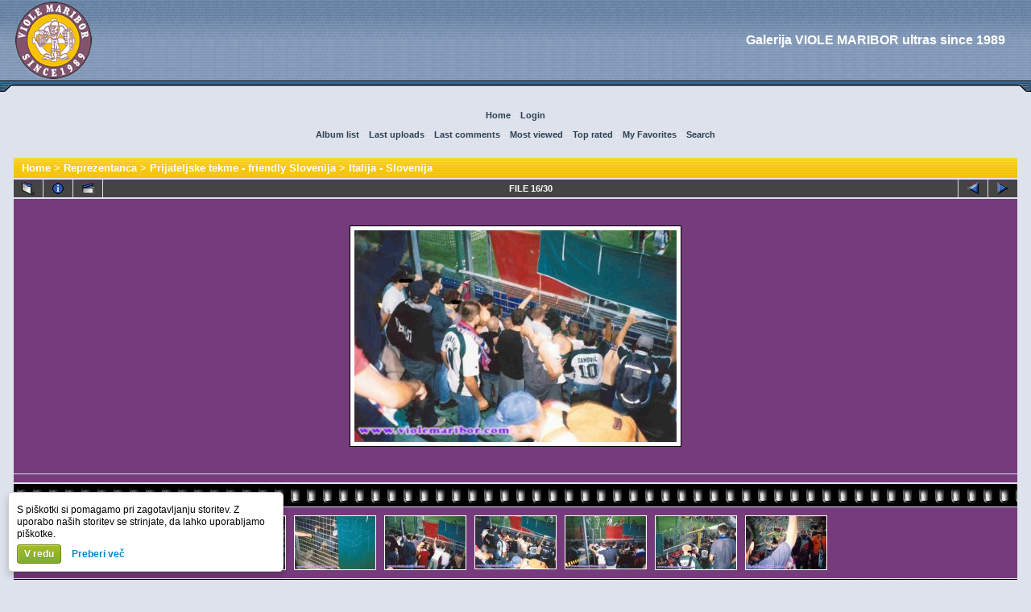

--- FILE ---
content_type: text/html; charset=utf-8
request_url: https://galerija.violemaribor.com/displayimage.php?pos=-841
body_size: 4415
content:
<!DOCTYPE html PUBLIC "-//W3C//DTD XHTML 1.0 Transitional//EN" "http://www.w3.org/TR/xhtml1/DTD/xhtml1-transitional.dtd">
<html dir="ltr">
<head>
<title>Viole Maribor - Italija - Slovenija/Ita-Slo7a</title>
<meta http-equiv="Content-Type" content="text/html; charset=utf-8" />

<link rel="start" href="displayimage.php?album=117&amp;pos=0" title="Return to start" />
<link rel="last" href="displayimage.php?album=117&amp;pos=29" title="Skip to end" />
<link rel="prev" href="displayimage.php?album=117&amp;pos=14" title="See previous file" />
<link rel="next" href="displayimage.php?album=117&amp;pos=16" title="See next file"/>
<link rel="up" href="thumbnails.php?album=117&amp;page=1" title="Return to the thumbnail page"/>
<link rel="stylesheet" href="themes/violemb/style.css" />
<style type="text/css">
<!--
.style1 {
	font-family: Verdana, Arial, Helvetica, sans-serif;
	font-size: 9px;
	font-weight: bold;
	color: #666666;
}
.style3 {font-family: Verdana, Arial, Helvetica, sans-serif; font-size: 9px; font-weight: bold; color: #666666; }
-->
</style>
<link rel="shortcut icon" href="favicon.ico">
<link rel="help" href="faq.php" title="Viole Maribor - Italija - Slovenija/Ita-Slo7a FAQ">
<link rel="index" href="index.php">
<link rel="search" href="search.php">

<script type="text/javascript" src="scripts.js"></script></head>
<body>
<table width="100%" border="0" cellspacing="0" cellpadding="0" align="center">
  <tr>
  <tr>
    <td align="left" valign="top" width="100%"> <table cellpadding="0" cellspacing="0" border="0" width="100%" align="center">
        <tr>
          <td> <table border="0" cellspacing="0" cellpadding="0" width="100%">
              <tr>
                <td width="115"><a href=""><img src="themes/violemb/images/logo.jpg" width="115" height="100"  border="0" alt="Domov" /></a></td>
                <td align="right" background="themes/violemb/images/logo_bg.gif"><span class="subtitle">Galerija VIOLE MARIBOR ultras since 1989</span></td>
                <td align="right" background="themes/violemb/images/logo_bg.gif"><!-- Central Iprom oglasi - www.centraliprom.com -->
<script type="text/javascript">
_iprom_s='qtqqkgb7l4bf4ynd';
_iprom_d='468x60';
</script>
<script type="text/javascript" src="https://central.iprom.net/adserver/adserver.js">
</script>
<!-- Central Iprom oglasi - www.centraliprom.com --></td>
                <td align="right" background="themes/violemb/images/logo_bg.gif">&nbsp;&nbsp;&nbsp;</td>
              </tr>
            </table>
            <table border="0" cellspacing="0" cellpadding="0" width="100%">
              <tr>
                <td width="18"><img src="themes/violemb/images/caliskin_v6iplightbarleft.gif" width="18" height="22" alt="" /></td>
                <td width="100%" background="themes/violemb/images/caliskin_v6iplightbarbg.gif"></td>
                <td width="18" align="right"><img src="themes/violemb/images/caliskin_v6iplightbarright.gif" width="18" height="22" alt="" /></td>
              </tr>
            </table>
            <table width="100%" cellspacing="0" cellpadding="0">
              <tr>
                <td width="100%" valign="top"></td>
              </tr>
            </table></div>
            <table width="98%" border="0" align="center">
              <tr>
                <td><div align="center"><br />
                              <!-- BEGIN home -->
        <a href="" title="Go to the home page">Home</a> ::
  <!-- END home -->                  <!-- BEGIN login -->
        <a href="login.php?referer=displayimage.php%3Fpos%3D-841" title="Log me in">Login</a> 
  <!-- END login -->  <br /><br />              <!-- BEGIN album_list -->
        <a href="index.php?cat=35" title="Go to the album list">Album list</a> ::
  <!-- END album_list -->  <!-- BEGIN lastup -->
        <a href="thumbnails.php?album=lastup&amp;cat=-117" title="Show most recent uploads">Last uploads</a> ::
  <!-- END lastup -->  <!-- BEGIN lastcom -->
        <a href="thumbnails.php?album=lastcom&amp;cat=-117" title="Show most recent comments">Last comments</a> ::
  <!-- END lastcom -->  <!-- BEGIN topn -->
        <a href="thumbnails.php?album=topn&amp;cat=-117" title="Show most viewed items">Most viewed</a> ::
  <!-- END topn -->  <!-- BEGIN toprated -->
        <a href="thumbnails.php?album=toprated&amp;cat=-117" title="Show top rated items">Top rated</a> ::
  <!-- END toprated -->  <!-- BEGIN favpics -->
        <a href="thumbnails.php?album=favpics" title="Go to my favorites">My Favorites</a> ::
  <!-- END favpics -->  <!-- BEGIN search -->
        <a href="search.php" title="Search the gallery">Search</a> 
  <!-- END search -->
</div></td>
              </tr>
              <tr>
                <td><br /> <center>
                    <p align="left"></p>
                  </center></td>
              </tr>
              <tr>
                <td><div align="center">
<!-- Start standard table -->
<table align="center" width="100%" cellspacing="1" cellpadding="0" class="maintable">

        <tr>
                <td colspan="3" align="left" class="tableh1"><span class="statlink"><b><a href="index.php">Home</a> > <a href="index.php?cat=11">Reprezentanca</a> > <a href="index.php?cat=35">Prijateljske tekme - friendly Slovenija</a> > <a href="thumbnails.php?album=117">Italija - Slovenija</a></b></span></td>
        </tr>
</table>
<!-- End standard table -->

<!-- Start standard table -->
<table align="center" width="100%" cellspacing="1" cellpadding="0" class="maintable">

        <tr>
                <td align="center" valign="middle" class="navmenu" width="48">
                        <a href="thumbnails.php?album=117&amp;page=1" class="navmenu_pic" title="Return to the thumbnail page"><img src="images/thumbnails.gif" align="middle" border="0" alt="Return to the thumbnail page" /></a>
                </td>
                <td align="center" valign="middle" class="navmenu" width="48">
                        <a href="javascript:;" class="navmenu_pic" onclick="blocking('picinfo','yes', 'block'); return false;" title="Display/hide file information"><img src="images/info.gif" border="0" align="middle" alt="Display/hide file information" /></a>
                </td>
                <td align="center" valign="middle" class="navmenu" width="48">
                        <a href="displayimage.php?album=117&amp;pid=841&amp;slideshow=5000" class="navmenu_pic" title="Slideshow"><img src="images/slideshow.gif" border="0" align="middle" alt="Slideshow" /></a>
                </td>
                <td align="center" valign="middle" class="navmenu" width="100%">
                        FILE 16/30
                </td>


                <td align="center" valign="middle" class="navmenu" width="48">
                        <a href="displayimage.php?album=117&amp;pos=14" class="navmenu_pic" title="See previous file"><img src="images/prev.gif"  border="0" align="middle" alt="See previous file" /></a>
                </td>
                <td align="center" valign="middle" class="navmenu" width="48">
                        <a href="displayimage.php?album=117&amp;pos=16" class="navmenu_pic" title="See next file"><img src="images/next.gif"  border="0" align="middle" alt="See next file" /></a>
                </td>
        </tr>
</table>
<!-- End standard table -->

<!-- Start standard table -->
<table align="center" width="100%" cellspacing="1" cellpadding="0" class="maintable">
        <tr>
                <td align="center" class="display_media" nowrap="nowrap">
                        <table cellspacing="2" cellpadding="0" class="imageborder">
                                <tr>
                                        <td align="center">
                                                <a href="javascript:;" onclick="MM_openBrWindow('displayimage.php?pid=841&amp;fullsize=1','12456840946969d80b9bd2a','scrollbars=yes,toolbar=no,status=no,resizable=yes,width=705,height=464')"><img src="albums/userpics/10001/normal_Ita-Slo7a.jpg" class="image" border="0" alt="Click to view full size image" /><br /></a>


                                        </td>
                                </tr>
                        </table>
                </td></tr>
                <tr><td>
                                                <table width="100%" cellspacing="2" cellpadding="0" class="tableb">
                                <tr>
                                        <td align="center">

                                                
                                        </td>
                                </tr>
                        </table>






                </td>
        </tr>
</table>
<!-- End standard table -->

<!-- Start standard table -->
<table align="center" width="100%" cellspacing="1" cellpadding="0" class="maintable">

        <tr>
         <td valign="top" style="background-image: url(images/tile.gif);"><img src="images/tile.gif" alt="" border="0" /></td>
        </tr>
        <tr>
        <td valign="bottom" class="thumbnails" align="center">
          <table width="100%" cellspacing="0" cellpadding="3" border="0">
              <tr>
                 <td width="50%"></td>
                 
                <td valign="top" align="center">
                                        <a href="displayimage.php?album=117&amp;pos=12"><img src="albums/userpics/10001/thumb_Ita-Slo6c.jpg" class="image" width="100" height="66" border="0" alt="Ita-Slo6c.jpg" title="Filename=Ita-Slo6c.jpg
Filesize=116KB
Dimensions=697x461
Date added=Apr 18, 2006" /></a>
                                        
                                        
                </td>

                <td valign="top" align="center">
                                        <a href="displayimage.php?album=117&amp;pos=13"><img src="albums/userpics/10001/thumb_Ita-Slo6d.jpg" class="image" width="100" height="66" border="0" alt="Ita-Slo6d.jpg" title="Filename=Ita-Slo6d.jpg
Filesize=105KB
Dimensions=697x461
Date added=Apr 18, 2006" /></a>
                                        
                                        
                </td>

                <td valign="top" align="center">
                                        <a href="displayimage.php?album=117&amp;pos=14"><img src="albums/userpics/10001/thumb_Ita-Slo7.jpg" class="image" width="100" height="66" border="0" alt="Ita-Slo7.jpg" title="Filename=Ita-Slo7.jpg
Filesize=95KB
Dimensions=697x461
Date added=Apr 18, 2006" /></a>
                                        
                                        
                </td>

                <td valign="top" align="center">
                                        <a href="displayimage.php?album=117&amp;pos=15"><img src="albums/userpics/10001/thumb_Ita-Slo7a.jpg" class="image" width="100" height="65" border="0" alt="Ita-Slo7a.jpg" title="Filename=Ita-Slo7a.jpg
Filesize=106KB
Dimensions=700x461
Date added=Apr 18, 2006" /></a>
                                        
                                        
                </td>

                <td valign="top" align="center">
                                        <a href="displayimage.php?album=117&amp;pos=16"><img src="albums/userpics/10001/thumb_Ita-Slo7b.jpg" class="image" width="100" height="65" border="0" alt="Ita-Slo7b.jpg" title="Filename=Ita-Slo7b.jpg
Filesize=99KB
Dimensions=700x461
Date added=Apr 18, 2006" /></a>
                                        
                                        
                </td>

                <td valign="top" align="center">
                                        <a href="displayimage.php?album=117&amp;pos=17"><img src="albums/userpics/10001/thumb_Ita-Slo7c.jpg" class="image" width="100" height="66" border="0" alt="Ita-Slo7c.jpg" title="Filename=Ita-Slo7c.jpg
Filesize=108KB
Dimensions=697x461
Date added=Apr 18, 2006" /></a>
                                        
                                        
                </td>

                <td valign="top" align="center">
                                        <a href="displayimage.php?album=117&amp;pos=18"><img src="albums/userpics/10001/thumb_Ita-Slo8.jpg" class="image" width="100" height="66" border="0" alt="Ita-Slo8.jpg" title="Filename=Ita-Slo8.jpg
Filesize=92KB
Dimensions=697x461
Date added=Apr 18, 2006" /></a>
                                        
                                        
                </td>

                 <td width="50%"></td>
              </tr>
          </table>
        </td>
        </tr>
        <tr>
         <td valign="top" style="background-image: url(images/tile.gif);"><img src="images/tile.gif" alt="" border="0" /></td>
        </tr>


</table>
<!-- End standard table -->
<table align="center" width="100%" cellspacing="1" cellpadding="0" class="maintable">
        <tr>
                <td colspan="6" class="tableh2_compact"><b>Rate this file </b> (current rating : 0 / 5 with 6 votes)</td>
        </tr>
        <tr>
                <td class="tableb_compact" width="17%" align="center"><a href="ratepic.php?pic=841&amp;rate=0" title="Rubbish" rel="nofollow"><img src="images/rating0.gif" border="0" alt="Rubbish" /><br /></a></td>
                <td class="tableb_compact" width="17%" align="center"><a href="ratepic.php?pic=841&amp;rate=1" title="Poor" rel="nofollow"><img src="images/rating1.gif" border="0" alt="Poor" /><br /></a></td>
                <td class="tableb_compact" width="17%" align="center"><a href="ratepic.php?pic=841&amp;rate=2" title="Fair" rel="nofollow"><img src="images/rating2.gif" border="0" alt="Fair" /><br /></a></td>
                <td class="tableb_compact" width="17%" align="center"><a href="ratepic.php?pic=841&amp;rate=3" title="Good" rel="nofollow"><img src="images/rating3.gif" border="0" alt="Good" /><br /></a></td>
                <td class="tableb_compact" width="17%" align="center"><a href="ratepic.php?pic=841&amp;rate=4" title="Excellent" rel="nofollow"><img src="images/rating4.gif" border="0" alt="Excellent" /><br /></a></td>
                <td class="tableb_compact" width="17%" align="center"><a href="ratepic.php?pic=841&amp;rate=5" title="Great" rel="nofollow"><img src="images/rating5.gif" border="0" alt="Great" /><br /></a></td>
        </tr>
</table><div id="picinfo" style="display: none;">

<!-- Start standard table -->
<table align="center" width="100%" cellspacing="1" cellpadding="0" class="maintable">
        <tr><td colspan="2" class="tableh2_compact"><b>File information</b></td></tr>
        <tr><td class="tableb_compact" valign="top" >Filename:</td><td class="tableb_compact">Ita-Slo7a.jpg</td></tr>
        <tr><td class="tableb_compact" valign="top" >Album name:</td><td class="tableb_compact"><span class="alblink"><a href ="profile.php?uid=1">VioleMB</a> / <a href="thumbnails.php?album=117">Italija - Slovenija</a></span></td></tr>
        <tr><td class="tableb_compact" valign="top" >Rating (6 votes):</td><td class="tableb_compact"><img src="images/rating0.gif" align="middle" alt="" /> (<a href="#" onclick="MM_openBrWindow('stat_details.php?type=vote&amp;pid=841&amp;sort=sdate&amp;dir=&amp;sdate=1&amp;ip=1&amp;rating=1&amp;referer=1&amp;browser=1&amp;os=1','','resizable=yes,width=400,height=250,top=50,left=50,scrollbars=yes'); return false;">Details</a>)</td></tr>
        <tr><td class="tableb_compact" valign="top" >File Size:</td><td class="tableb_compact"><span dir="ltr">106&nbsp;KB</span></td></tr>
        <tr><td class="tableb_compact" valign="top" >Date added:</td><td class="tableb_compact">Apr 18, 2006</td></tr>
        <tr><td class="tableb_compact" valign="top" >Dimensions:</td><td class="tableb_compact">700 x 461 pixels</td></tr>
        <tr><td class="tableb_compact" valign="top" >Displayed:</td><td class="tableb_compact">2029 times</td></tr>
        <tr><td class="tableb_compact" valign="top" >URL:</td><td class="tableb_compact"><a href="http://galerija.violemaribor.com/displayimage.php?pos=-841" >http://galerija.violemaribor.com/displayimage.php?pos=-841</a></td></tr>
        <tr><td class="tableb_compact" valign="top" >Favorites:</td><td class="tableb_compact"><a href="addfav.php?pid=841&amp;ref=displayimage.php%3Fpos%3D-841" >Add to Favorites</a></td></tr>
</table>
<!-- End standard table -->
</div>
<div id="comments">
</div>
<div class="footer" align="center" style="padding-top: 10px;">Powered by <a href="http://coppermine-gallery.net/" title="Coppermine Photo Gallery" rel="external">Coppermine Photo Gallery</a></div><br>
                    <table width="100%" border="0" cellspacing="0" cellpadding="0">
                      <tr align="left">
                        <td align="left" valign="bottom">
<form name="cpgChooseLanguage" id="cpgChooseLanguage" action="displayimage.php" method="get" style="margin-top:0px;margin-bottom:0px;margin-left:0px;margin-right:0px;display:inline">
<select name="cpgLanguageSelect" class="listbox_lang" onchange="if (this.options[this.selectedIndex].value) window.location.href='displayimage.php?pos=-841&amp;lang=' + this.options[this.selectedIndex].value;">
<option selected="selected">Choose your language</option>
<option value="albanian" >Albanian</option>
<option value="arabic" >Arabic (&#1575;&#1604;&#1593;&#1585;&#1576;&#1610;&#1577;)</option>
<option value="basque" >Basque (Euskera)</option>
<option value="brazilian_portuguese" >Portuguese [Brazilian] (Portugu&ecirc;s Brasileiro)</option>
<option value="bulgarian" >Bulgarian (&#1041;&#1098;&#1083;&#1075;&#1072;&#1088;&#1089;&#1082;&#1080;)</option>
<option value="catalan" >Catalan (Catal&agrave;)</option>
<option value="chinese_big5" >Chinese traditional (&#20013;&#25991; - &#32321;&#39636;)</option>
<option value="chinese_gb" >Chinese simplified (&#20013;&#25991; - &#31616;&#20307;)</option>
<option value="croatian" >Croatian (Hrvatski)</option>
<option value="czech" >Czech (&#x010C;esky)</option>
<option value="danish" >Danish (Dansk)</option>
<option value="dutch" >Dutch (Nederlands)</option>
<option value="english" >English [US]*</option>
<option value="english_gb" >English [British]</option>
<option value="estonian" >Estonian (Eesti)</option>
<option value="finnish" >Finnish (Suomea)</option>
<option value="french" >French (Fran&ccedil;ais)</option>
<option value="galician" >Galician (Galego)</option>
<option value="georgian" >Georgian (&#4325;&#4304;&#4320;&#4311;&#4323;&#4314;&#4312;)</option>
<option value="german" >German (Deutsch)</option>
<option value="german_sie" >German [formal] (Deutsch [Sie])</option>
<option value="greek" >Greek (&#917;&#955;&#955;&#951;&#957;&#953;&#954;&#940;)</option>
<option value="hebrew" >Hebrew (&#1506;&#1489;&#1512;&#1497;&#1514;)</option>
<option value="hindi" >Hindi (&#2361;&#2367;&#2344;&#2381;&#2342;&#2368;)</option>
<option value="hungarian" >Hungarian (Magyarul)</option>
<option value="indonesian" >Indonesian (Bahasa Indonesia)</option>
<option value="italian" >Italian (Italiano)</option>
<option value="japanese" >Japanese (&#26085;&#26412;&#35486;)</option>
<option value="korean" >Korean (&#54620;&#44397;&#50612;)</option>
<option value="latvian" >Latvian</option>
<option value="lithuanian" >Lithuanian (Lietuvi&#0353;kai)</option>
<option value="macedonian" >Macedonian (&#1052;&#1072;&#1082;&#1077;&#1076;&#1086;&#1085;&#1089;&#1082;&#1080;)</option>
<option value="norwegian" >Norwegian (Norsk)</option>
<option value="persian" >Persian (&#1601;&#1575;&#1585;&#1587;&#1740;)</option>
<option value="polish" >Polish (Polski)</option>
<option value="portuguese" >Portuguese [Portugal] (Portugu&ecirc;s)</option>
<option value="romanian" >Romanian (Rom&acirc;n&atilde;)</option>
<option value="russian" >Russian (&#1056;&#1091;&#1089;&#1089;&#1082;&#1080;&#1081;)</option>
<option value="serbian" >Serbian [Latin] (Srpski)</option>
<option value="serbian_cy" >Serbian [Cyrillic] (&#1057;&#1088;&#1087;&#1089;&#1082;&#1080;)</option>
<option value="slovak" >Slovak (Slovensky)</option>
<option value="slovenian" >Slovenian (Slovensko)</option>
<option value="spanish" >Spanish (Espa&ntilde;ol)</option>
<option value="swedish" >Swedish (Svenska)</option>
<option value="thai" >Thai (&#3652;&#3607;&#3618;)</option>
<option value="turkish" >Turkish (T&uuml;rk&ccedil;e)</option>
<option value="ukrainian" >Ukrainian (&#1059;&#1082;&#1088;&#1072;&#1111;&#1085;&#1089;&#1100;&#1082;&#1072;)</option>
<option value="vietnamese" >Vietnamese (Tieng Viet)</option>
<option value="welsh" >Welsh (Cymraeg)</option>
<option value="xxx">Default language</option>
</select>
</form>
</td>
                        <td></td>
                        <td></td>
                      </tr>
                    </table>
                    <table width="100%"  border="0" cellspacing="0" cellpadding="0">
                      <tr>
                        <td align="left" valign="bottom"><p><span class="style3">Coppermine &copy; 1989-2013 VioleMaribor.com</span></p></td>
                        <td align="right" valign="bottom"><p><span class="style3">Powered by <a href="http://www.violemaribor.com" target="_blank" >VioleMaribor.com</a></span></p></td>
                      </tr>
                    </table>
                </div></td>
              </tr>
            </table>
</td>
        </tr>
      </table>
  </tr>
</table>

<script src="/xtra/js/cookieeu.js" type="text/javascript"></script> <div id="cookie_assistant_container"></div>
<!--Coppermine Photo Gallery 1.4.27 (stable)-->
</body>
</html>